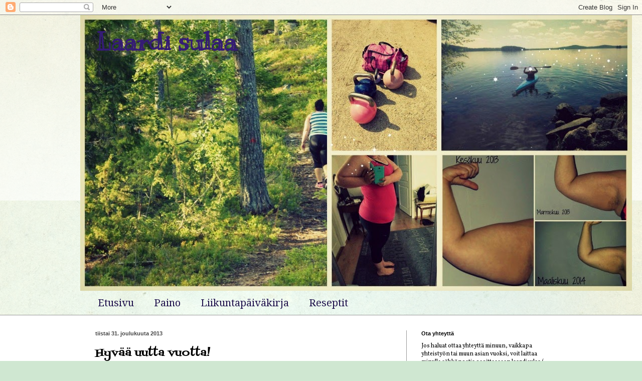

--- FILE ---
content_type: text/html; charset=UTF-8
request_url: https://laardisulaa.blogspot.com/b/stats?style=BLACK_TRANSPARENT&timeRange=ALL_TIME&token=APq4FmDr6FdvsxVmRdSE4Dx9sKB4O0rYwsvOaUSJsgCYPhI5L8k4efHsjqj-G5V2sc2MGJOiy07uKGXtnrrvexU3ftA-CFjB7w
body_size: -23
content:
{"total":174536,"sparklineOptions":{"backgroundColor":{"fillOpacity":0.1,"fill":"#000000"},"series":[{"areaOpacity":0.3,"color":"#202020"}]},"sparklineData":[[0,20],[1,36],[2,50],[3,6],[4,14],[5,98],[6,72],[7,28],[8,14],[9,14],[10,10],[11,24],[12,16],[13,28],[14,38],[15,64],[16,10],[17,40],[18,2],[19,14],[20,2],[21,6],[22,14],[23,0],[24,4],[25,16],[26,0],[27,6],[28,2],[29,2]],"nextTickMs":3600000}